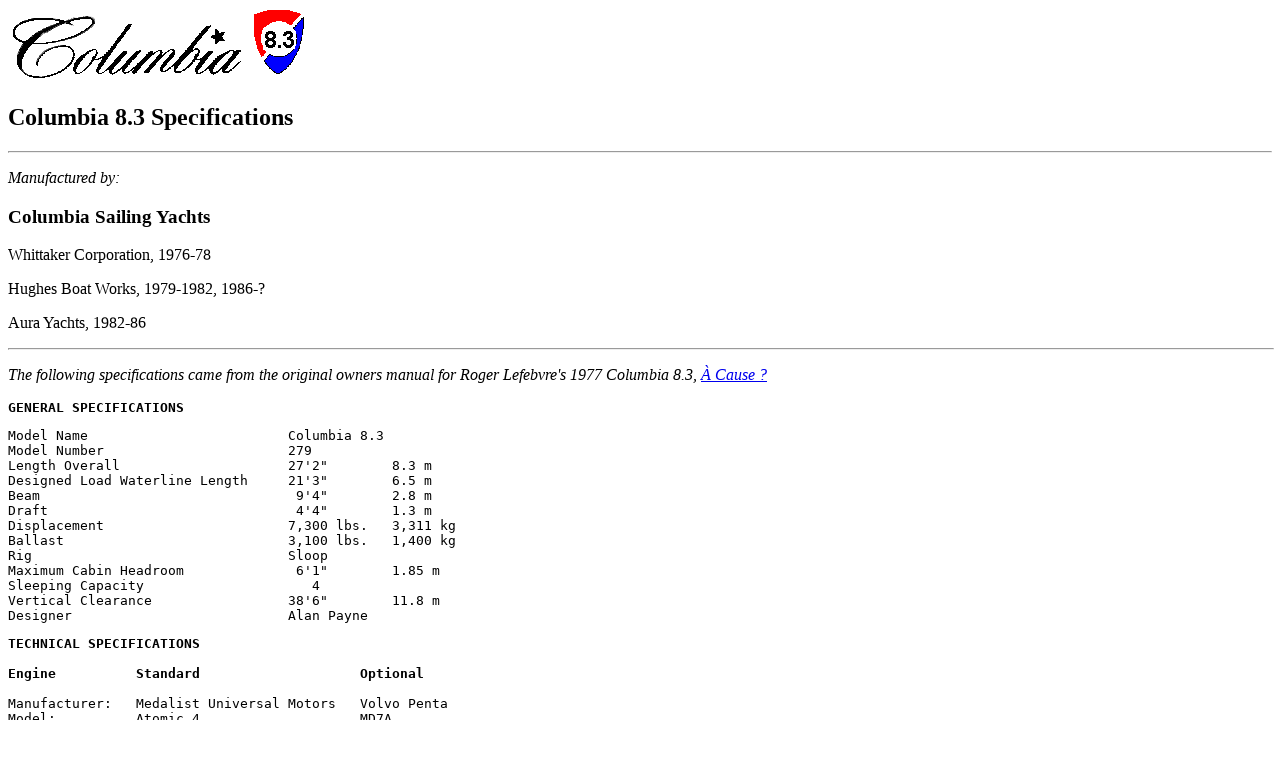

--- FILE ---
content_type: text/html
request_url: http://columbia-yachts.com/c-8-3.html
body_size: 6598
content:
<!DOCTYPE HTML PUBLIC "-//W3C//DTD HTML 3.2//EN">
<HTML>
<HEAD>
   <TITLE>Columbia 8.3 Specifications</TITLE>
   <META NAME="GENERATOR" CONTENT="Mozilla/3.01Gold (Win95; I) [Netscape]">
   <META NAME="KeyWords" CONTENT="Columbia, sail, yacht, Columbia 8.3, Alan Payne">
</HEAD>
<BODY BGCOLOR="#FFFFFF">

<P><IMG SRC="c-83logo.gif" HEIGHT=76 WIDTH=300 ALIGN=ABSCENTER></P>

<H2>Columbia 8.3 Specifications</H2>

<P>
<HR></P>

<P><I>Manufactured by:</I> </P>

<H3>Columbia Sailing Yachts</H3>

<P>Whittaker Corporation, 1976-78</P>

<P>Hughes Boat Works, 1979-1982, 1986-?</P>

<P>Aura Yachts, 1982-86</P>

<P>
<HR WIDTH="100%"></P>

<P><I>The following specifications came from the original owners manual
for Roger Lefebvre's 1977 Columbia 8.3, <A HREF="acause.jpg">&Agrave; Cause
?</A> </I></P>

<PRE><B>GENERAL SPECIFICATIONS</B></PRE>

<PRE>Model Name                         Columbia 8.3             
Model Number                       279
Length Overall                     27'2&quot;        8.3 m
Designed Load Waterline Length     21'3&quot;        6.5 m
Beam                                9'4&quot;        2.8 m
Draft                               4'4&quot;        1.3 m
Displacement                       7,300 lbs.   3,311 kg
Ballast                            3,100 lbs.   1,400 kg
Rig                                Sloop
Maximum Cabin Headroom              6'1&quot;        1.85 m
Sleeping Capacity                     4
Vertical Clearance                 38'6&quot;        11.8 m
Designer                           Alan Payne
</PRE>

<PRE><B>TECHNICAL SPECIFICATIONS

Engine          Standard                    Optional 

</B>Manufacturer:   Medalist Universal Motors   Volvo Penta
Model:          Atomic 4                    MD7A
Power:          30 H.P. @ 3500 RPM          13 H.P. @ 2600 RPM
Gear Model:                                 MS
Gear Ratio:     Direct Drive                1.91:1

Propeller Shaft

Material:       Stainless Steel             Stainless Steel
Diameter:       3/4 inch                    3/4 inch
Length:         48.9 inches                 44.6 inches

Propeller

Material:       Bronze                      Bronze
Style:          Solid 2 Blade               Solid 2 Blade
Size:           12 in. Dia x 6 in.          Pitch x 3/4 in. Bore
Rotation:       Right Hand                  Left Hand

Batteries:      55 amp-hr (one standard, one optional)</PRE>

<PRE>Fuel Capacity:  20 Gallons

Water Capacity

Starboard:      30 Gallons

Sail Area

100% Foretriangle            206 sq. ft.
Main                         136 sq. ft.
Total (100%)Foretriangle     342 sq. ft.</PRE>

<A HREF="c-83diag.jpg">C-8.3 Diagram</A><BR><BR>

<A HREF="col83/makemeter.html" TARGET="MainFrame">Columbia 8.3/8.7 Prototype</A></P>


<P>The following is from a Columbia 8.3 brochure. It is an explanation by Alan Payne 
of the hull characteristics of the 8.3 and his Columbia meter designs in general. 
Chris and Nancy Trautz copied it from the brochure and sent it to the Columbia mailing list. 
Those of us who have original brochures for our Columbias feel somewhat privilged. Looking 
at these "ancient" documents transports us back to the days when our vessels were fresh 
and new.</P>

<P>Here is how Chris and Nancy came across theirs:</P>

<P><I>While hunting for a mast, one of the folks on this list suggested I try
Apponaug Boat Yard, as they used to be a Columbia dealer. I went down and, though
they didn't have a mast, the nice lady in the office rummaged through some old file
cabinets and came up with the original brochures and spec sheets for the 8.3
(score!). She could see the hungry look in my eyes and gave them to me as a gift.
I've practically got a shrine set up around them in the house!
In the brochures Alan Payne talks about the design and why it sails so well in rough
weather. I guess it would be the same in any boat brochure, but who cares...this boat
is the COLUMBIA. I quote his section of the brochure:</I></P>

<P>But before we get on to Alan Payne's words, let's give credit where credit is due. 
John Governos responded:</P>

<P><I>Congratulations on you brochure score. The nice lady would have been Avis
Dickerson, wife of the previous owner, John Dickerson, mother of the present
owner, John Dickerson,jr. They are terrific people...a Columbia & Atomic 4
Homeland !</P>

<P>Bet you're lovin that original brochure sayin all those nice things about
"your boat".</I></P>

<P><B>ALAN PAYNE TALKS ABOUT THE 8.3</B></P>
<P>     " There has always been the thing that cruising yachts were a kind of
watered-down version of current racing yachts. The amount of design thought that has
gone into cruising yachts was nowhere near what it should have been. The
Super-Cruiser design is intended to be a balance of good handling qualities, safety
and ability in rough weather and speed. The interesting and special thing about this
design is the very good performance which has been achieved over the whole range of
cruising requirements."</P>

<P>
    "The final satisfactory result was achieved by combining a wide beam, a
flat-bottomed shape amidships with firm bilges, and bow and stern shapes which are
different to the shapes adopted nowadays in rather thoughtless imitation of shapes
which have been developed to fit the geometry of racing rule."</P>

<P>
    "The bow shape has been chosen principally for it's effect on steering. The
U-shape reduces weather helm when the Yacht is heeled and makes the boat much easier
to steer in a following sea. On top of the veed stern there is a fairly wide
spreading out transom in the style of the early American yachts like the schooner
'America'. This stern confers useable deck space and acts as a very good pitch
dampening device when the yacht is heeled over."</P>

<P>
    "The net result of the bow, midships, and stern shapes is a boat which imparts
tremendous confidence in rough weather. It keeps going fast, it has an easy motion,
it is dry, and it is easy to steer. It is also stiff and stable and carries it's sail
well. It's a boat with which the owner can go on board and find that she is
particularly easy to manage in all sailing conditions."</P>

<P><I>- Alan Payne</I></P>

<P>It's been reported that with a little sanding a J30 tiller 
is a good replacement for the stock Columbia unit.</P>

<P><A HREF="specs.html" TARGET="MainFrame">Return to Model Specifications
List</A></P>

</BODY>
</HTML>
